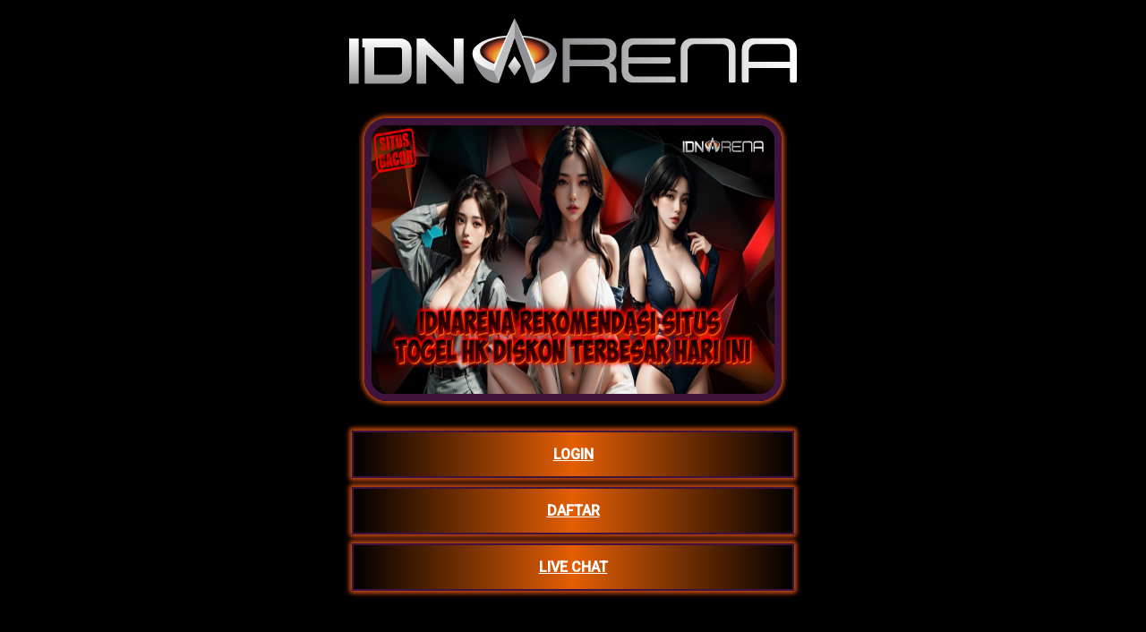

--- FILE ---
content_type: text/html
request_url: https://ronaldleduc.com/
body_size: 3658
content:
<!DOCTYPE html>
<html lang="id-ID">
<head>
  <meta charset="UTF-8" />
  <meta content="Idnarena » Rekomendasi Situs Togel HK Diskon Terbesar Hari Ini" property="og:title" />
  <meta name="viewport" content="width=device-width, initial-scale=1.0, minimum-scale=1.0" />
  <meta name="description" content="Main togel HK makin hemat di Idnarena! Rekomendasi situs resmi, diskon terbesar, layanan cepat, dan peluang jackpot besar  setiap hari hanya di  situs kami hari ini" />
  <meta name="robots" content="max-image-preview:large" />
  <meta name="mobile-web-app-capable" content="yes" />
  <meta name="apple-mobile-web-app-capable" content="yes" />
  <meta content="id" name="language" />
  <meta content="id" name="geo.country" />
  <meta http-equiv="content-language" content="In-Id" />
  <meta content="Indonesia" name="geo.placename" />
  <meta content="website" property="og:type" />
  <meta content="Main togel HK makin hemat di Idnarena! Rekomendasi situs resmi, diskon terbesar, layanan cepat, dan peluang jackpot besar  setiap hari hanya di  situs kami hari ini" property="og:description" />
  <meta property="og:site_name" content="Idnarena" />
  <meta property="og:author" content="Idnarena" />
  <title>Idnarena » Rekomendasi Situs Togel HK Diskon Terbesar Hari Ini</title>
  <link rel="canonical" href="https://ronaldleduc.com/" />
  <link rel="amphtml" href="https://crediv.pro/ronaldleduc.com/" />
  <link rel="shortcut icon" href="asset/favicon.ico" />
  <link rel="preconnect" href="https://fonts.googleapis.com" />
  <link rel="preconnect" href="https://fonts.gstatic.com" crossorigin />
  <link href="https://fonts.googleapis.com/css2?family=Roboto:wght@400;500&display=swap" rel="stylesheet" />
  
  <style amp-boilerplate>
    body {
      -webkit-animation: -amp-start 8s steps(1, end) 0s 1 normal both;
      -moz-animation: -amp-start 8s steps(1, end) 0s 1 normal both;
      -ms-animation: -amp-start 8s steps(1, end) 0s 1 normal both;
      animation: -amp-start 8s steps(1, end) 0s 1 normal both;
    }
    @-webkit-keyframes -amp-start {
      from { visibility: hidden; }
      to { visibility: visible; }
    }
    @-moz-keyframes -amp-start {
      from { visibility: hidden; }
      to { visibility: visible; }
    }
    @-ms-keyframes -amp-start {
      from { visibility: hidden; }
      to { visibility: visible; }
    }
    @-o-keyframes -amp-start {
      from { visibility: hidden; }
      to { visibility: visible; }
    }
    @keyframes -amp-start {
      from { visibility: hidden; }
      to { visibility: visible; }
    }
  </style>
  <noscript>
    <style amp-boilerplate>
      body {
        -webkit-animation: none;
        -moz-animation: none;
        -ms-animation: none;
        animation: none;
      }
    </style>
  </noscript>
  <style amp-custom>
    body {
      font-family: 'Roboto', sans-serif;
      background: #000000; /* Background color changed */
      color: #fff; /* Text color changed */
      margin: 0;
      padding: 0;
      display: flex;
      justify-content: center;
      align-items: center;
      height: 100vh;
      overflow: hidden;
    }
   
   amp-carousel .amp-carousel-button {
    display: none; /* Menghilangkan tanda panah */
}

amp-carousel .amp-carousel-pagination {
    display: none; /* Menghilangkan dot navigasi */
}
   
    .container {
      width: 90%;
      max-width: 500px;
      padding: 20px;
      border-radius: 5px;
      text-align: center;
      background: #000000; /* Container background color changed */
    }
    .title {
      font-size: 24px; /* Ukuran font yang lebih kecil untuk mobile */
      font-weight: 500;
      color: #fff;
      text-shadow: 2px 2px 4px rgba(0, 0, 0, 0.5);
      margin: 10px 0; /* Margin yang lebih kecil untuk mobile */
      padding: 10px;
      border-radius: 8px;
      background: linear-gradient(135deg, #7776B3, #9B86BD); /* Gradient colors updated */
      background-clip: padding-box;
      text-align: center;
      display: inline-block;
      position: relative;
      overflow: hidden;
    }
    .title::before {
      content: '';
      position: absolute;
      top: 0;
      left: 0;
      width: 100%;
      height: 100%;
      background: rgba(255, 255, 255, 0.1);
      animation: titlePulse 1.5s infinite;
      z-index: -1;
    }
    @keyframes titlePulse {
      0% { opacity: 0.2; }
      50% { opacity: 0.6; }
      100% { opacity: 0.2; }
    }
    .btn {
      display: block;
      width: calc(100% - 40px);
      margin: 10px auto;
      padding: 15px;
      background: linear-gradient(to right, #000000, rgb(228, 94, 5), #000000); /* Gradient colors updated */
      color: white; /* Button text color changed */
      border: 2px solid #ff0000; /* Border color updated */
      border-radius: 1px;
      text-transform: uppercase;
      font-weight: bold;
      cursor: pointer;
      transition: transform 0.3s, box-shadow 0.3s;
      animation: borderPulse 1s infinite;
    }
    .btn:hover {
      transform: scale(1.05);
      box-shadow: 0 0 5px #fff; /* Box-shadow color updated */
    }
    @keyframes borderPulse {
      0% {
        border-color: rgb(228, 94, 5);
        box-shadow: 0 0 0 0 rgb(228, 94, 5);
      }
      50% {
        border-color: #3c1340;
        box-shadow: 0 0 5px 3px #c7490f;
      }
      100% {
        border-color: #c7490f;
        box-shadow: 0 0 0 0 #c7490f;
      }
    }
    .btn img {
      border: 3px solid rgb(228, 94, 5);; /* Border color updated */
      border-radius: 8px;
      animation: imgBorderPulse 1.5s infinite;
    }
    @keyframes imgBorderPulse {
      0% {
        border-color: rgb(228, 94, 5);
      }
      50% {
        border-color: rgb(228, 94, 5);
      }
      100% {
        border-color: #5A639C;
      }
    }
    footer {
      font-size: 12px;
      color: #fff; /* Footer text color changed */
      margin-top: 20px;
    }
    p {
      position: relative;
      display: inline-block;
      color: #fff; /* Paragraph text color changed */
      animation: flicker 1.5s infinite;
    }
    @keyframes flicker {
      0% { opacity: 0.7; }
      50% { opacity: 1; }
      100% { opacity: 0.7; }
    }
    @media only screen and (max-width: 500px) {
      .container {
        width: 95%;
        margin: 20px auto;
      }
      a {
      text-decoration: none;
    }
      .title {
        font-size: 20px; /* Ukuran font yang lebih kecil */
        padding: 8px; /* Padding yang lebih kecil */
      }
    }
    @media only screen and (max-width: 480px) {
      .title {
        font-size: 18px; /* Ukuran font lebih kecil untuk tampilan sangat kecil */
        padding: 6px; /* Padding lebih kecil untuk tampilan sangat kecil */
        }
    }
    header amp-anim {
      position: relative;
      border: 8px solid #5A639C; /* Border color updated */
      border-radius: 25px;
      animation: borderPulse 1s infinite;
    }
    
    .slider {
    position: relative;
    width: 100%;
    max-width: 500px;
    height: 240px;
    margin: 0 auto;
    overflow: hidden;
}

.slider amp-img {
    position: absolute;
    width: 100%;
    height: auto;
    animation: slide 15s infinite;
}

.slider amp-img:nth-child(2) {
    animation-delay: 5s;
}

.slider amp-img:nth-child(3) {
    animation-delay: 10s;
}

@keyframes slide {
    0% {
        opacity: 0;
        transform: translateX(100%);
    }
    10% {
        opacity: 1;
        transform: translateX(0);
    }
    30% {
        opacity: 1;
        transform: translateX(0);
    }
    40% {
        opacity: 0;
        transform: translateX(-100%);
    }
    100% {
        opacity: 0;
        transform: translateX(-100%);
    }
}
   
    .audio-container {
      text-align: center;
    }
    .custom-audio {
      width: 100%;
      max-width: 300px;
      margin: 0 auto;
      padding: 10px;
      background: linear-gradient(135deg, #7776B3, #9B86BD); /* Gradient colors updated */
      border-radius: 20px;
      box-shadow: 0 5px 15px rgba(0, 0, 0, 0.2);
    }
    amp-audio {
      width: 100%;
      height: auto;
      border-radius: 10px;
      overflow: hidden;
    }
  </style>
  <script type="application/ld+json">
    {
      "@context": "https://schema.org",
      "@type": "Organization",
      "name": "Idnarena",
      "url": "https://missvinc.com",
      "logo": "asset/asset/logo.webp",
      "contactPoint": {
        "@type": "ContactPoint",
        "telephone": "+62-812-3456-8693",
        "contactType": "Customer Support",
        "areaServed": "ID",
        "availableLanguage": "Indonesian"
      },
      "sameAs": [
      "http://t.me/idnarena/Telegram",
      "https://telegram.me/idnarena/Telegram",
      "https://api.whatsapp.com/send?phone=6281260585987/WhatsApp",
      "https://www.twitter.com/IDNARENABET/Twiter",
      "https://www.instagram.com/idnarena_official/Instagram",
      "https://missvinc.com/Idnarena"
      ]
  }
    </script>
    
  <script async custom-element="amp-carousel" src="https://cdn.ampproject.org/v0/amp-carousel-0.2.js"></script>
  <script async src="https://cdn.ampproject.org/v0.js"></script>
  <script async custom-element="amp-audio" src="https://cdn.ampproject.org/v0/amp-audio-0.1.js"></script>
  <script async custom-element="amp-anim" src="https://cdn.ampproject.org/v0/amp-anim-0.1.js"></script>
</head>

<body>
  <div class="container">
    <header>
        <amp-img src="asset/logo.svg" width="270" height="40" layout="responsive" alt="Idnarena"></amp-img>
        <br>
         <br>
      <a target="_blank" href="https://t.ly/1lbw79rCprMs/">
        <amp-anim src="asset/banneer-idnarena-gacor.png" width="450" height="300" layout="fixed" alt="SITUS ONLINE GACOR"></amp-anim>
      </a>
      <br>
        <br>
        <main>
      <a class="btn" href="https://t.ly/1lbw79rCprMs/" target="_blank"> LOGIN </a>
      <a class="btn" href="https://t.ly/1lbw79rCprMs/" target="_blank"> DAFTAR </a>
      <a class="btn" href="https://t.ly/1lbw79rCprMs/" target="_blank"> LIVE CHAT</a><br>
    </main>
     <br>
    
    </header>
    <h1 style="text-align: center;">Idnarena &raquo; Rekomendasi Situs Togel HK Diskon Terbesar Hari Ini</h1>
<p style="text-align: justify;"><a href="https://ronaldleduc.com/"><strong style="color: #ff0f0f;"> Idnarena</strong></a> telah muncul sebagai jawaban bagi para penggemar togel Hongkong yang mencari platform tepercaya dengan penawaran diskon fantastis dan peluang menang tinggi. Platform ini dirancang dengan teknologi mutakhir dan pelayanan premium, sehingga memberikan pengalaman bermain yang aman, hemat, dan menyenangkan bagi para pemain dari semua level, dari pemula hingga profesional. Dalam artikel ini, kita akan mengulas tuntas keunggulan Idnarena, fitur unggulan yang ditawarkan, sistem keamanan dan transparansi, serta cara situs ini memberikan manfaat maksimal bagi para penggunanya.</p>
<h2 style="text-align: center;" data-start="4420" data-end="4468">Pengalaman Bermain yang Lebih Seru dan Untung</h2>
<p style="text-align: justify;" data-start="4470" data-end="4869">Idnarena tidak hanya menawarkan permainan<a href="https://ronaldleduc.com/"><strong style="color: #ff0f0f;"> Togel HK</strong></a>, tetapi juga memberikan pengalaman bermain yang berbeda dari situs lainnya. Dengan pelayanan premium dan berbagai fitur eksklusif, setiap momen bermain di Idnarena terasa istimewa. Dalam suasana yang penuh semangat dan kompetitif, para pemain dapat menikmati berbagai strategi permainan dan berbagai pilihan pasaran togel yang resmi dan terpercaya.</p>
  
  <div style="text-align: center;"><img src="asset/bannerratas_idnarena.gif" alt="ajaibslots" style="width: 100%;"></div></a>
                          
                                <div id="module_sms-phone-input" class="pdp-block module"></div>
                                <div id="module_add_to_cart" class="pdp-block module" bis_skin_checked="1"></div>
                                <div id="module_redmart_add_to_cart" class="pdp-block module"></div>    

    <footer>
        <p> Idnarena 2025 <strong>&copy; Seocwannnnnnnnnnnnnnnnnnnnnnnnnnn </strong></p>
  <amp-carousel width="1400" height="240" layout="responsive" controls="false" type="slides" autoplay delay="1500">
  </amp-carousel>
  
</footer>
  </div>
<script defer src="https://static.cloudflareinsights.com/beacon.min.js/vcd15cbe7772f49c399c6a5babf22c1241717689176015" integrity="sha512-ZpsOmlRQV6y907TI0dKBHq9Md29nnaEIPlkf84rnaERnq6zvWvPUqr2ft8M1aS28oN72PdrCzSjY4U6VaAw1EQ==" data-cf-beacon='{"version":"2024.11.0","token":"74ae19923e414fff815385b8c8537523","r":1,"server_timing":{"name":{"cfCacheStatus":true,"cfEdge":true,"cfExtPri":true,"cfL4":true,"cfOrigin":true,"cfSpeedBrain":true},"location_startswith":null}}' crossorigin="anonymous"></script>
</body>
</html>

--- FILE ---
content_type: image/svg+xml
request_url: https://ronaldleduc.com/asset/logo.svg
body_size: 7328
content:
<svg version="1.1" viewBox="0 0 1632.5 239.59" xmlns="http://www.w3.org/2000/svg" xmlns:xlink="http://www.w3.org/1999/xlink"><defs><style>.cls-1{fill:none;}.cls-2{fill:url(#b);}.cls-3{fill:url(#a);}.cls-4{clip-path:url(#e);}.cls-5{fill:#2f110f;}.cls-6{fill:#30110f;}.cls-7{fill:#301210;}.cls-8{fill:#311210;}.cls-9{fill:#321311;}.cls-10{fill:#331311;}.cls-11{fill:#331412;}.cls-12{fill:#341412;}.cls-13{fill:#351512;}.cls-14{fill:#361512;}.cls-15{fill:#361613;}.cls-16{fill:#371613;}.cls-17{fill:#381714;}.cls-18{fill:#391815;}.cls-19{fill:#3a1815;}.cls-20{fill:#3b1915;}.cls-21{fill:#3c1915;}.cls-22{fill:#3c1a16;}.cls-23{fill:#3d1a16;}.cls-24{fill:#3e1b16;}.cls-25{fill:#3f1b17;}.cls-26{fill:#401c17;}.cls-27{fill:#411d17;}.cls-28{fill:#421d18;}.cls-29{fill:#431e18;}.cls-30{fill:#441e19;}.cls-31{fill:#451f19;}.cls-32{fill:#461f19;}.cls-33{fill:#472019;}.cls-34{fill:#48201a;}.cls-35{fill:#48211a;}.cls-36{fill:#49211a;}.cls-37{fill:#4a211a;}.cls-38{fill:#4a211b;}.cls-39{fill:#4b221b;}.cls-40{fill:#4c221b;}.cls-41{fill:#4d231b;}.cls-42{fill:#4e231c;}.cls-43{fill:#4f241c;}.cls-44{fill:#50251d;}.cls-45{fill:#51251d;}.cls-46{fill:#52251d;}.cls-47{fill:#52261d;}.cls-48{fill:#53261d;}.cls-49{fill:#54261d;}.cls-50{fill:#55261d;}.cls-51{fill:#55271e;}.cls-52{fill:#56271e;}.cls-53{fill:#57271e;}.cls-54{fill:#57281e;}.cls-55{fill:#58281e;}.cls-56{fill:#59291e;}.cls-57{fill:#5a291f;}.cls-58{fill:#5b291f;}.cls-59{fill:#5b2a1f;}.cls-60{fill:#5c2a1f;}.cls-61{fill:#5d2a1f;}.cls-62{fill:#5e2b20;}.cls-63{fill:#5f2b20;}.cls-64{fill:#602c20;}.cls-65{fill:#612c20;}.cls-66{fill:#622c20;}.cls-67{fill:#622c21;}.cls-68{fill:#632d20;}.cls-69{fill:#642d21;}.cls-70{fill:#652d21;}.cls-71{fill:#662e21;}.cls-72{fill:#672f21;}.cls-73{fill:#682f21;}.cls-74{fill:#692f22;}.cls-75{fill:#693022;}.cls-76{fill:#6a3022;}.cls-77{fill:#6b3022;}.cls-78{fill:#6c3122;}.cls-79{fill:#6d3122;}.cls-80{fill:#6e3122;}.cls-81{fill:#703223;}.cls-82{fill:#713223;}.cls-83{fill:#713323;}.cls-84{fill:#723323;}.cls-85{fill:#733323;}.cls-86{fill:#743424;}.cls-87{fill:#753423;}.cls-88{fill:#753424;}.cls-89{fill:#773524;}.cls-90{fill:#783524;}.cls-91{fill:#793624;}.cls-92{fill:#7a3624;}.cls-93{fill:#7b3624;}.cls-94{fill:#7d3624;}.cls-95{fill:#7d3725;}.cls-96{fill:#7e3725;}.cls-97{fill:#7f3825;}.cls-98{fill:#803825;}.cls-99{fill:#813925;}.cls-100{fill:#823925;}.cls-101{fill:#833a26;}.cls-102{fill:#843a25;}.cls-103{fill:#853a26;}.cls-104{fill:#863b26;}.cls-105{fill:#873b26;}.cls-106{fill:#883b26;}.cls-107{fill:#893b26;}.cls-108{fill:#8a3b26;}.cls-109{fill:#8b3c26;}.cls-110{fill:#8c3c26;}.cls-111{fill:#8d3d26;}.cls-112{fill:#8f3d26;}.cls-113{fill:#8f3d27;}.cls-114{fill:#903e26;}.cls-115{fill:#913e27;}.cls-116{fill:#923e27;}.cls-117{fill:#933f27;}.cls-118{fill:#943f27;}.cls-119{fill:#953f27;}.cls-120{fill:#964027;}.cls-121{fill:#974027;}.cls-122{fill:#984027;}.cls-123{fill:#994027;}.cls-124{fill:#9a4027;}.cls-125{fill:#9b4127;}.cls-126{fill:#9d4127;}.cls-127{fill:#9d4227;}.cls-128{fill:#9e4227;}.cls-129{fill:#a04227;}.cls-130{fill:#a04327;}.cls-131{fill:#a24327;}.cls-132{fill:#a34327;}.cls-133{fill:#a44427;}.cls-134{fill:#a54427;}.cls-135{fill:#a64427;}.cls-136{fill:#a74427;}.cls-137{fill:#a84427;}.cls-138{fill:#a94528;}.cls-139{fill:#aa4527;}.cls-140{fill:#ab4528;}.cls-141{fill:#ac4627;}.cls-142{fill:#ad4627;}.cls-143{fill:#ae4628;}.cls-144{fill:#af4727;}.cls-145{fill:#b04727;}.cls-146{fill:#b14728;}.cls-147{fill:#b24727;}.cls-148{fill:#b34827;}.cls-149{fill:#b44827;}.cls-150{fill:#b54827;}.cls-151{fill:#b64927;}.cls-152{fill:#b74827;}.cls-153{fill:#b84827;}.cls-154{fill:#b94927;}.cls-155{fill:#ba4927;}.cls-156{fill:#bb4927;}.cls-157{fill:#bc4a27;}.cls-158{fill:#bd4a27;}.cls-159{fill:#be4a27;}.cls-160{fill:#bf4b27;}.cls-161{fill:#c04b27;}.cls-162{fill:#c14b27;}.cls-163{fill:#c24b27;}.cls-164{fill:#c34c27;}.cls-165{fill:#c44c27;}.cls-166{fill:#c54c27;}.cls-167{fill:#c64d27;}.cls-168{fill:#c74c27;}.cls-169{fill:#c84c27;}.cls-170{fill:#c94d27;}.cls-171{fill:#ca4d27;}.cls-172{fill:#cb4d27;}.cls-173{fill:#cc4d27;}.cls-174{fill:#cd4e27;}.cls-175{fill:#ce4e27;}.cls-176{fill:#d04e26;}.cls-177{fill:#d04e27;}.cls-178{fill:#d24f27;}.cls-179{fill:#d34f27;}.cls-180{fill:#d44f27;}.cls-181{fill:#d55027;}.cls-182{fill:#d65127;}.cls-183{fill:#d75227;}.cls-184{fill:#d75327;}.cls-185{fill:#d75427;}.cls-186{fill:#d75527;}.cls-187{fill:#d75627;}.cls-188{fill:#d75727;}.cls-189{fill:#d75827;}.cls-190{fill:#d75927;}.cls-191{fill:#d75a27;}.cls-192{fill:#d75b28;}.cls-193{fill:#d75c28;}.cls-194{fill:#d85d28;}.cls-195{fill:#d85e28;}.cls-196{fill:#d85f28;}.cls-197{fill:#d86028;}.cls-198{fill:#d86128;}.cls-199{fill:#d86228;}.cls-200{fill:#d86328;}.cls-201{fill:#d96328;}.cls-202{fill:#d96429;}.cls-203{fill:#da6529;}.cls-204{fill:#da6629;}.cls-205{fill:#da6729;}.cls-206{fill:#da6829;}.cls-207{fill:#db6929;}.cls-208{fill:#db6a29;}.cls-209{fill:#db6b29;}.cls-210{fill:#db6b2a;}.cls-211{fill:#db6c2a;}.cls-212{fill:#db6d2a;}.cls-213{fill:#db6e2a;}.cls-214{fill:#db6e2b;}.cls-215{fill:#db6f2b;}.cls-216{fill:#db702b;}.cls-217{fill:#db712b;}.cls-218{fill:#dc722b;}.cls-219{fill:#dc732b;}.cls-220{fill:#dc742c;}.cls-221{fill:#dc752c;}.cls-222{fill:#dc762c;}.cls-223{fill:#dd772c;}.cls-224{fill:#de782d;}.cls-225{fill:#de792d;}.cls-226{fill:#de7a2d;}.cls-227{fill:#de7b2d;}.cls-228{fill:#df7c2d;}.cls-229{fill:#df7d2d;}.cls-230{fill:#df7d2e;}.cls-231{fill:#df7e2e;}.cls-232{fill:#df7f2e;}.cls-233{fill:#df802f;}.cls-234{fill:#e0802f;}.cls-235{fill:#e0812f;}.cls-236{fill:#e0822f;}.cls-237{fill:#e0832f;}.cls-238{fill:#e0842f;}.cls-239{fill:#e18530;}.cls-240{fill:#e18630;}.cls-241{fill:#e18730;}.cls-242{fill:#e18831;}.cls-243{fill:#e28931;}.cls-244{fill:#e28a31;}.cls-245{fill:#e38b32;}.cls-246{fill:#e38c32;}.cls-247{fill:#e38d32;}.cls-248{fill:#e38e32;}.cls-249{fill:#e38e33;}.cls-250{fill:#e48f33;}.cls-251{fill:#e49033;}.cls-252{fill:#e49133;}.cls-253{fill:#e49134;}.cls-254{fill:#e49234;}.cls-255{fill:#e49334;}.cls-256{fill:#e49435;}.cls-257{fill:#e49535;}.cls-258{fill:#e59635;}.cls-259{fill:#e59735;}.cls-260{fill:#e59835;}.cls-261{fill:#e69935;}.cls-262{fill:#e69a36;}.cls-263{fill:#e79b36;}.cls-264{fill:#e79c37;}.cls-265{fill:#e79d37;}.cls-266{fill:#e89e37;}.cls-267{fill:#e89f37;}.cls-268{fill:#e8a038;}.cls-269{fill:#e8a138;}.cls-270{fill:#e8a238;}.cls-271{fill:#e8a338;}.cls-272{fill:#e9a439;}.cls-273{fill:#e9a539;}.cls-274{fill:#e9a639;}.cls-275{fill:#e9a73a;}.cls-276{fill:#e9a83a;}.cls-277{fill:#eaa93a;}.cls-278{fill:#eaa93b;}.cls-279{fill:#eaaa3b;}.cls-280{fill:#eaab3b;}.cls-281{fill:#eaac3b;}.cls-282{fill:#eaac3c;}.cls-283{fill:#909194;}.cls-284{fill:#bcbdc0;}.cls-285{fill:url(#d);}.cls-286{fill:#fff;}.cls-287{fill:url(#c);}</style><linearGradient id="b" x1="213.64" x2="213.64" y1="461.59" y2="296.05" gradientUnits="userSpaceOnUse"><stop stop-color="#9b9b9e" offset="0"/><stop stop-color="#fff" offset="1"/></linearGradient><linearGradient id="a" x1="783.76" x2="1637.6" y1="376.1" y2="376.1" gradientUnits="userSpaceOnUse"><stop stop-color="#909194" offset="0"/><stop stop-color="#fff" offset="1"/></linearGradient><clipPath id="e"><path class="cls-1" d="m608.11 286c-70.89 0-128.35 26.11-128.35 58.32 0 25.77 36.39 47.63 87.41 55.34l41.88-110 39.89 110c51-7.72 87.51-29.58 87.51-55.34 0-32.2-57.45-58.32-128.34-58.32z"/></clipPath><linearGradient id="d" x1="761.98" x2="454.87" y1="357.58" y2="357.58" xlink:href="#a"/><linearGradient id="c" x1="608.42" x2="608.42" y1="432.18" y2="361.4" xlink:href="#b"/><linearGradient id="g" x1="213.64" x2="213.64" y1="461.59" y2="296.05" gradientUnits="userSpaceOnUse" xlink:href="#b"/><linearGradient id="f" x1="783.76" x2="1637.6" y1="376.1" y2="376.1" gradientUnits="userSpaceOnUse" xlink:href="#a"/></defs><title>logo</title><g transform="translate(-5.09,-222)" data-name="Layer 1"><path class="cls-2" d="m192.41 296.05h-139.41v32.67h8.71v132.87h128.52c23.3 0 42.47-17.64 42.47-39.21v-87.12c0-17.21-14.59-39.21-40.29-39.21zm5.44 123.05c0 2.18-3.17 9.82-12.1 9.82h-89.18v-100.2h91.79c8.28 0 9.49 6.74 9.49 11.1zm-192.76 42.49h34.85v-165.54h-34.85zm382.26-165.54v106.73l-108.91-106.73h-27.22v165.54h34.84v-107.82l108.94 107.82h27.2v-165.54z" style="fill:url(#g)"/><path class="cls-3" d="m931.87 295h-142.67c-3.76 0-5.44 2.48-5.44 5.45v151.34c0 2.81 2.42 5.44 4.35 5.44h15.25c3.86 0 5.45-3.83 5.45-5.44v-54.46h119.79c10 0 25 5.47 25 22.87v32.68a4.39 4.39 0 0 0 4.35 4.35h17.43c2.67 0 4.36-1.11 4.36-6.53v-30.5c0-28.77-25-34.85-25-34.85s25-5 25-35.93v-15.25c0.05-28.53-18.9-39.17-47.87-39.17zm22.87 56.63c0 8.28-2.78 21.79-25.3 21.79h-119.55v-55.59h119.25c16 0 25.6 7.89 25.6 21.78zm641.44-56.63h-114.35c-29.4 0-44.65 19.2-44.65 40.3v115.4c0 3.65 1.65 6.53 5.45 6.53h14.16c4 0 5.44-1.19 5.44-6.53v-46.83h150.29v47.92c0 4.57 3.27 5.44 6.53 5.44h13.07c3.07 0 5.45-2.18 5.45-6.53v-111.09c0-31.61-21.13-44.61-41.39-44.61zm16.34 86h-150.29v-38.12c0-14.29 12.25-26.14 25-26.14h100.19c15.9 0 25 11.33 25 27.23zm-239.59-86h-114.35c-29.4 0-44.65 19.2-44.65 40.3v115.4c0 3.65 1.65 6.53 5.44 6.53h14.16c4 0 5.45-1.19 5.45-6.53v-107.82c0-14.29 12.25-26.14 25-26.14h100.19c15.9 0 25 11.33 25 27.23v107.82c0 4.57 3.26 5.44 6.53 5.44h13.07c3.06 0 5.44-2.18 5.44-6.53v-111.09c0.1-31.61-21.02-44.61-41.28-44.61zm-184 0h-145.93c-31.58 0-44.65 21.13-44.65 41.39v76.23c0 29.4 19.19 44.65 40.29 44.65h150.29c3.65 0 6.54-1.65 6.54-5.44v-10.93c0-4-1.19-5.45-6.54-5.45h-139.4c-14.29 0-26.13-12.25-26.13-25.05v-22.87h145.93c7.08 0 7.62-4.44 7.62-7.62v-8.71c0-4.54-1.9-6.54-6.53-6.54h-147v-21.78c0-15.9 11.32-25.05 27.22-25.05h139.36c4.57 0 5.45-3.26 5.45-6.53v-10.89c-0.03-3.07-2.21-5.41-6.57-5.41z" style="fill:url(#f)"/><g class="cls-4" clip-path="url(#e)"><rect class="cls-5" x="479.76" y="286.01" width="256.7" height="113.67"/><ellipse class="cls-5" transform="rotate(-89.69 608.04 344.43)" cx="608.08" cy="344.42" rx="51.73" ry="116.19"/><ellipse class="cls-6" transform="rotate(-89.69 608.04 344.47)" cx="608.08" cy="344.47" rx="51.68" ry="116.08"/><ellipse class="cls-7" transform="rotate(-89.69 608.04 344.52)" cx="608.08" cy="344.51" rx="51.64" ry="115.98"/><ellipse class="cls-8" transform="rotate(-89.69 608.03 344.57)" cx="608.08" cy="344.56" rx="51.59" ry="115.87"/><ellipse class="cls-9" transform="rotate(-89.69 608.03 344.62)" cx="608.08" cy="344.61" rx="51.54" ry="115.77"/><ellipse class="cls-10" transform="rotate(-89.69 608.03 344.67)" cx="608.08" cy="344.66" rx="51.49" ry="115.66"/><ellipse class="cls-11" transform="rotate(-89.69 608.03 344.71)" cx="608.08" cy="344.7" rx="51.45" ry="115.55"/><ellipse class="cls-12" transform="rotate(-89.69 608.03 344.76)" cx="608.07" cy="344.75" rx="51.4" ry="115.45"/><ellipse class="cls-13" transform="rotate(-89.69 608.03 344.81)" cx="608.07" cy="344.8" rx="51.35" ry="115.34"/><ellipse class="cls-14" transform="rotate(-89.69 608.03 344.86)" cx="608.07" cy="344.85" rx="51.3" ry="115.23"/><ellipse class="cls-15" transform="rotate(-89.69 608.03 344.91)" cx="608.07" cy="344.89" rx="51.26" ry="115.13"/><ellipse class="cls-16" transform="rotate(-89.69 608.03 344.96)" cx="608.07" cy="344.94" rx="51.21" ry="115.02"/><ellipse class="cls-17" transform="rotate(-89.69 608.03 345)" cx="608.07" cy="344.99" rx="51.16" ry="114.91"/><ellipse class="cls-17" transform="rotate(-89.69 608.03 345.05)" cx="608.07" cy="345.04" rx="51.11" ry="114.81"/><ellipse class="cls-18" transform="rotate(-89.69 608.03 345.1)" cx="608.07" cy="345.08" rx="51.07" ry="114.7"/><ellipse class="cls-19" transform="rotate(-89.69 608.03 345.14)" cx="608.07" cy="345.13" rx="51.02" ry="114.6"/><ellipse class="cls-20" transform="rotate(-89.69 608.03 345.19)" cx="608.07" cy="345.18" rx="50.97" ry="114.49"/><ellipse class="cls-21" transform="rotate(-89.69 608.03 345.24)" cx="608.07" cy="345.23" rx="50.92" ry="114.38"/><ellipse class="cls-22" transform="rotate(-89.69 608.03 345.28)" cx="608.07" cy="345.27" rx="50.88" ry="114.28"/><ellipse class="cls-23" transform="rotate(-89.69 608.03 345.33)" cx="608.07" cy="345.32" rx="50.83" ry="114.17"/><ellipse class="cls-23" transform="rotate(-89.69 608.03 345.38)" cx="608.06" cy="345.37" rx="50.78" ry="114.06"/><ellipse class="cls-24" transform="rotate(-89.69 608.02 345.43)" cx="608.06" cy="345.42" rx="50.74" ry="113.96"/><ellipse class="cls-25" transform="rotate(-89.69 608.02 345.48)" cx="608.06" cy="345.46" rx="50.69" ry="113.85"/><ellipse class="cls-26" transform="rotate(-89.69 608.02 345.53)" cx="608.06" cy="345.51" rx="50.64" ry="113.75"/><ellipse class="cls-26" transform="rotate(-89.69 608.02 345.57)" cx="608.06" cy="345.56" rx="50.59" ry="113.64"/><ellipse class="cls-27" transform="rotate(-89.69 608.02 345.62)" cx="608.06" cy="345.61" rx="50.55" ry="113.53"/><ellipse class="cls-28" transform="rotate(-89.69 608.02 345.67)" cx="608.06" cy="345.65" rx="50.5" ry="113.43"/><ellipse class="cls-28" transform="rotate(-89.69 608.02 345.71)" cx="608.06" cy="345.7" rx="50.45" ry="113.32"/><ellipse class="cls-29" transform="matrix(.01 -1 1 .01 258.97 951.9)" cx="608.06" cy="345.75" rx="50.4" ry="113.21"/><ellipse class="cls-30" transform="rotate(-89.69 608.02 345.81)" cx="608.06" cy="345.8" rx="50.36" ry="113.11"/><ellipse class="cls-31" transform="rotate(-89.69 608.02 345.85)" cx="608.06" cy="345.85" rx="50.31" ry="113"/><ellipse class="cls-31" transform="rotate(-89.69 608.02 345.9)" cx="608.06" cy="345.89" rx="50.26" ry="112.89"/><ellipse class="cls-32" transform="matrix(.01 -1 1 .01 258.78 952.09)" cx="608.06" cy="345.94" rx="50.21" ry="112.79"/><ellipse class="cls-33" transform="rotate(-89.69 608.01 346)" cx="608.05" cy="345.99" rx="50.17" ry="112.68"/><ellipse class="cls-34" transform="rotate(-89.69 608.01 346.05)" cx="608.05" cy="346.04" rx="50.12" ry="112.58"/><ellipse class="cls-35" transform="rotate(-89.69 608.01 346.09)" cx="608.05" cy="346.08" rx="50.07" ry="112.47"/><ellipse class="cls-36" transform="rotate(-89.69 608.01 346.14)" cx="608.05" cy="346.13" rx="50.03" ry="112.36"/><ellipse class="cls-37" transform="rotate(-89.69 608.01 346.19)" cx="608.05" cy="346.18" rx="49.98" ry="112.26"/><ellipse class="cls-38" transform="rotate(-89.69 608.01 346.23)" cx="608.05" cy="346.23" rx="49.93" ry="112.15"/><ellipse class="cls-39" transform="matrix(.01 -1 1 .01 258.44 952.41)" cx="608.05" cy="346.27" rx="49.88" ry="112.04"/><ellipse class="cls-40" transform="matrix(.01 -1 1 .01 258.39 952.46)" cx="608.05" cy="346.32" rx="49.84" ry="111.94"/><ellipse class="cls-41" transform="rotate(-89.69 608 346.38)" cx="608.05" cy="346.37" rx="49.79" ry="111.83"/><ellipse class="cls-42" transform="rotate(-89.69 608.01 346.42)" cx="608.05" cy="346.42" rx="49.74" ry="111.72"/><ellipse class="cls-42" transform="rotate(-89.69 608.01 346.47)" cx="608.05" cy="346.46" rx="49.69" ry="111.62"/><ellipse class="cls-43" transform="rotate(-89.69 608 346.52)" cx="608.05" cy="346.51" rx="49.65" ry="111.51"/><ellipse class="cls-43" transform="rotate(-89.69 608 346.57)" cx="608.05" cy="346.56" rx="49.6" ry="111.41"/><ellipse class="cls-44" transform="rotate(-89.69 608 346.62)" cx="608.04" cy="346.61" rx="49.55" ry="111.3"/><ellipse class="cls-45" transform="rotate(-89.69 608 346.67)" cx="608.04" cy="346.65" rx="49.5" ry="111.19"/><ellipse class="cls-46" transform="rotate(-89.69 608 346.71)" cx="608.04" cy="346.7" rx="49.46" ry="111.09"/><ellipse class="cls-47" transform="rotate(-89.69 608 346.76)" cx="608.04" cy="346.75" rx="49.41" ry="110.98"/><ellipse class="cls-48" transform="rotate(-89.69 608 346.81)" cx="608.04" cy="346.8" rx="49.36" ry="110.87"/><ellipse class="cls-49" transform="rotate(-89.69 608 346.86)" cx="608.04" cy="346.84" rx="49.32" ry="110.77"/><ellipse class="cls-50" transform="rotate(-89.69 608 346.91)" cx="608.04" cy="346.89" rx="49.27" ry="110.66"/><ellipse class="cls-51" transform="matrix(.01 -1 1 .01 257.76 953.06)" cx="608.04" cy="346.94" rx="49.22" ry="110.56"/><ellipse class="cls-52" transform="rotate(-89.69 608 347)" cx="608.04" cy="346.99" rx="49.17" ry="110.45"/><ellipse class="cls-53" transform="rotate(-89.69 608 347.05)" cx="608.04" cy="347.03" rx="49.13" ry="110.34"/><ellipse class="cls-54" transform="rotate(-89.69 608 347.09)" cx="608.04" cy="347.08" rx="49.08" ry="110.24"/><ellipse class="cls-55" transform="rotate(-89.69 608 347.14)" cx="608.04" cy="347.13" rx="49.03" ry="110.13"/><ellipse class="cls-56" transform="matrix(.01 -1 1 .01 257.52 953.3)" cx="608.04" cy="347.18" rx="48.98" ry="110.02"/><ellipse class="cls-57" transform="rotate(-89.69 607.99 347.24)" cx="608.03" cy="347.22" rx="48.94" ry="109.92"/><ellipse class="cls-58" transform="rotate(-89.69 608 347.28)" cx="608.03" cy="347.27" rx="48.89" ry="109.81"/><ellipse class="cls-59" transform="rotate(-89.69 608 347.33)" cx="608.03" cy="347.32" rx="48.84" ry="109.7"/><ellipse class="cls-60" transform="rotate(-89.69 607.99 347.38)" cx="608.03" cy="347.37" rx="48.79" ry="109.6"/><ellipse class="cls-61" transform="rotate(-89.69 607.99 347.43)" cx="608.03" cy="347.42" rx="48.75" ry="109.49"/><ellipse class="cls-62" transform="rotate(-89.69 607.99 347.48)" cx="608.03" cy="347.46" rx="48.7" ry="109.39"/><ellipse class="cls-62" transform="rotate(-89.69 607.99 347.52)" cx="608.03" cy="347.51" rx="48.65" ry="109.28"/><ellipse class="cls-63" transform="rotate(-89.69 607.99 347.57)" cx="608.03" cy="347.56" rx="48.61" ry="109.17"/><ellipse class="cls-64" transform="rotate(-89.69 607.99 347.61)" cx="608.03" cy="347.61" rx="48.56" ry="109.07"/><ellipse class="cls-65" transform="rotate(-89.69 607.99 347.66)" cx="608.03" cy="347.65" rx="48.51" ry="108.96"/><ellipse class="cls-66" transform="rotate(-89.69 607.99 347.71)" cx="608.03" cy="347.7" rx="48.46" ry="108.85"/><ellipse class="cls-67" transform="rotate(-89.69 607.98 347.76)" cx="608.03" cy="347.75" rx="48.42" ry="108.75"/><ellipse class="cls-68" transform="rotate(-89.69 607.98 347.81)" cx="608.03" cy="347.8" rx="48.37" ry="108.64"/><ellipse class="cls-69" transform="rotate(-89.69 607.98 347.86)" cx="608.02" cy="347.84" rx="48.32" ry="108.53"/><ellipse class="cls-70" transform="rotate(-89.69 607.98 347.9)" cx="608.02" cy="347.89" rx="48.27" ry="108.43"/><ellipse class="cls-71" transform="rotate(-89.69 607.98 347.95)" cx="608.02" cy="347.94" rx="48.23" ry="108.32"/><ellipse class="cls-71" transform="rotate(-89.69 607.98 348)" cx="608.02" cy="347.99" rx="48.18" ry="108.22"/><ellipse class="cls-72" transform="rotate(-89.69 607.98 348.04)" cx="608.02" cy="348.03" rx="48.13" ry="108.11"/><ellipse class="cls-73" transform="rotate(-89.69 607.98 348.09)" cx="608.02" cy="348.08" rx="48.08" ry="108"/><ellipse class="cls-74" transform="rotate(-89.69 607.98 348.14)" cx="608.02" cy="348.13" rx="48.04" ry="107.9"/><ellipse class="cls-75" transform="rotate(-89.69 607.98 348.18)" cx="608.02" cy="348.18" rx="47.99" ry="107.79"/><ellipse class="cls-76" transform="rotate(-89.69 607.98 348.23)" cx="608.02" cy="348.22" rx="47.94" ry="107.68"/><ellipse class="cls-77" transform="rotate(-89.69 607.98 348.28)" cx="608.02" cy="348.27" rx="47.89" ry="107.58"/><ellipse class="cls-78" transform="matrix(.01 -1 1 .01 256.36 954.41)" cx="608.02" cy="348.32" rx="47.85" ry="107.47"/><ellipse class="cls-79" transform="rotate(-89.69 607.97 348.38)" cx="608.02" cy="348.37" rx="47.8" ry="107.36"/><ellipse class="cls-79" transform="rotate(-89.69 607.97 348.43)" cx="608.02" cy="348.41" rx="47.75" ry="107.26"/><ellipse class="cls-80" transform="rotate(-89.69 607.97 348.47)" cx="608.01" cy="348.46" rx="47.71" ry="107.15"/><ellipse class="cls-81" transform="rotate(-89.69 607.97 348.52)" cx="608.01" cy="348.51" rx="47.66" ry="107.05"/><ellipse class="cls-82" transform="rotate(-89.69 607.97 348.57)" cx="608.01" cy="348.56" rx="47.61" ry="106.94"/><ellipse class="cls-83" transform="rotate(-89.69 607.97 348.62)" cx="608.01" cy="348.6" rx="47.56" ry="106.83"/><ellipse class="cls-84" transform="rotate(-89.69 607.97 348.67)" cx="608.01" cy="348.65" rx="47.52" ry="106.73"/><ellipse class="cls-85" transform="rotate(-89.69 607.97 348.72)" cx="608.01" cy="348.7" rx="47.47" ry="106.62"/><ellipse class="cls-86" transform="rotate(-89.69 607.97 348.76)" cx="608.01" cy="348.75" rx="47.42" ry="106.51"/><ellipse class="cls-87" transform="rotate(-89.69 607.97 348.81)" cx="608.01" cy="348.8" rx="47.37" ry="106.41"/><ellipse class="cls-88" transform="rotate(-89.69 607.97 348.86)" cx="608.01" cy="348.84" rx="47.33" ry="106.3"/><ellipse class="cls-89" transform="rotate(-89.69 607.97 348.9)" cx="608.01" cy="348.89" rx="47.28" ry="106.2"/><ellipse class="cls-89" transform="rotate(-89.69 607.97 348.95)" cx="608.01" cy="348.94" rx="47.23" ry="106.09"/><ellipse class="cls-90" transform="rotate(-89.69 607.96 349)" cx="608.01" cy="348.99" rx="47.18" ry="105.98"/><ellipse class="cls-91" transform="rotate(-89.69 607.97 349.04)" cx="608.01" cy="349.03" rx="47.14" ry="105.88"/><ellipse class="cls-92" transform="rotate(-89.69 607.97 349.09)" cx="608" cy="349.08" rx="47.09" ry="105.77"/><ellipse class="cls-93" transform="rotate(-89.69 607.96 349.14)" cx="608" cy="349.13" rx="47.04" ry="105.66"/><ellipse class="cls-93" transform="rotate(-89.69 607.96 349.19)" cx="608" cy="349.18" rx="47" ry="105.56"/><ellipse class="cls-94" transform="rotate(-89.69 607.96 349.24)" cx="608" cy="349.22" rx="46.95" ry="105.45"/><ellipse class="cls-95" transform="rotate(-89.69 607.96 349.28)" cx="608" cy="349.27" rx="46.9" ry="105.34"/><ellipse class="cls-96" transform="rotate(-89.69 607.96 349.33)" cx="608" cy="349.32" rx="46.85" ry="105.24"/><ellipse class="cls-97" transform="rotate(-89.69 607.96 349.38)" cx="608" cy="349.37" rx="46.81" ry="105.13"/><ellipse class="cls-98" transform="rotate(-89.69 607.96 349.42)" cx="608" cy="349.41" rx="46.76" ry="105.03"/><ellipse class="cls-98" transform="rotate(-89.69 607.96 349.47)" cx="608" cy="349.46" rx="46.71" ry="104.92"/><ellipse class="cls-99" transform="rotate(-89.69 607.96 349.52)" cx="608" cy="349.51" rx="46.66" ry="104.81"/><ellipse class="cls-100" transform="rotate(-89.69 607.95 349.57)" cx="608" cy="349.56" rx="46.62" ry="104.71"/><ellipse class="cls-100" transform="rotate(-89.69 607.96 349.61)" cx="608" cy="349.6" rx="46.57" ry="104.6"/><ellipse class="cls-101" transform="matrix(.01 -1 1 .01 255.01 955.72)" cx="608" cy="349.65" rx="46.52" ry="104.49"/><ellipse class="cls-102" transform="matrix(.01 -1 1 .01 254.96 955.76)" cx="607.99" cy="349.7" rx="46.47" ry="104.39"/><ellipse class="cls-103" transform="rotate(-89.69 607.95 349.76)" cx="607.99" cy="349.75" rx="46.43" ry="104.28"/><ellipse class="cls-104" transform="rotate(-89.69 607.95 349.81)" cx="607.99" cy="349.79" rx="46.38" ry="104.17"/><ellipse class="cls-105" transform="rotate(-89.69 607.95 349.85)" cx="607.99" cy="349.84" rx="46.33" ry="104.07"/><ellipse class="cls-106" transform="rotate(-89.69 607.95 349.9)" cx="607.99" cy="349.89" rx="46.29" ry="103.96"/><ellipse class="cls-107" transform="rotate(-89.69 607.95 349.95)" cx="607.99" cy="349.94" rx="46.24" ry="103.86"/><ellipse class="cls-108" transform="matrix(.01 -1 1 .01 254.67 956.04)" cx="607.99" cy="349.98" rx="46.19" ry="103.75"/><ellipse class="cls-109" transform="rotate(-89.69 607.95 350.04)" cx="607.99" cy="350.03" rx="46.14" ry="103.64"/><ellipse class="cls-110" transform="matrix(.01 -1 1 .01 254.57 956.14)" cx="607.99" cy="350.08" rx="46.1" ry="103.54"/><ellipse class="cls-110" transform="rotate(-89.69 607.94 350.14)" cx="607.99" cy="350.13" rx="46.05" ry="103.43"/><ellipse class="cls-111" transform="rotate(-89.69 607.95 350.18)" cx="607.99" cy="350.18" rx="46" ry="103.32"/><ellipse class="cls-112" transform="rotate(-89.69 607.95 350.23)" cx="607.99" cy="350.22" rx="45.95" ry="103.22"/><ellipse class="cls-113" transform="rotate(-89.69 607.94 350.28)" cx="607.99" cy="350.27" rx="45.91" ry="103.11"/><ellipse class="cls-114" transform="rotate(-89.69 607.94 350.33)" cx="607.99" cy="350.32" rx="45.86" ry="103.01"/><ellipse class="cls-115" transform="rotate(-89.69 607.94 350.38)" cx="607.98" cy="350.37" rx="45.81" ry="102.9"/><ellipse class="cls-116" transform="rotate(-89.69 607.94 350.43)" cx="607.98" cy="350.41" rx="45.76" ry="102.79"/><ellipse class="cls-117" transform="rotate(-89.69 607.94 350.47)" cx="607.98" cy="350.46" rx="45.72" ry="102.69"/><ellipse class="cls-118" transform="rotate(-89.69 607.94 350.52)" cx="607.98" cy="350.51" rx="45.67" ry="102.58"/><ellipse class="cls-119" transform="rotate(-89.69 607.94 350.57)" cx="607.98" cy="350.56" rx="45.62" ry="102.47"/><ellipse class="cls-120" transform="rotate(-89.69 607.94 350.62)" cx="607.98" cy="350.6" rx="45.58" ry="102.37"/><ellipse class="cls-121" transform="rotate(-89.69 607.94 350.66)" cx="607.98" cy="350.65" rx="45.53" ry="102.26"/><ellipse class="cls-122" transform="rotate(-89.69 607.94 350.71)" cx="607.98" cy="350.7" rx="45.48" ry="102.15"/><ellipse class="cls-123" transform="rotate(-89.69 607.94 350.76)" cx="607.98" cy="350.75" rx="45.43" ry="102.05"/><ellipse class="cls-124" transform="rotate(-89.69 607.94 350.8)" cx="607.98" cy="350.79" rx="45.39" ry="101.94"/><ellipse class="cls-125" transform="rotate(-89.69 607.94 350.85)" cx="607.98" cy="350.84" rx="45.34" ry="101.84"/><ellipse class="cls-125" transform="rotate(-89.69 607.94 350.9)" cx="607.98" cy="350.89" rx="45.29" ry="101.73"/><ellipse class="cls-126" transform="rotate(-89.69 607.93 350.95)" cx="607.98" cy="350.94" rx="45.24" ry="101.62"/><ellipse class="cls-127" transform="rotate(-89.69 607.93 351)" cx="607.97" cy="350.98" rx="45.2" ry="101.52"/><ellipse class="cls-128" transform="rotate(-89.69 607.94 351.04)" cx="607.97" cy="351.03" rx="45.15" ry="101.41"/><ellipse class="cls-129" transform="rotate(-89.69 607.93 351.09)" cx="607.97" cy="351.08" rx="45.1" ry="101.3"/><ellipse class="cls-130" transform="rotate(-89.69 607.93 351.14)" cx="607.97" cy="351.13" rx="45.05" ry="101.2"/><ellipse class="cls-131" transform="rotate(-89.69 607.93 351.19)" cx="607.97" cy="351.17" rx="45.01" ry="101.09"/><ellipse class="cls-131" transform="rotate(-89.69 607.93 351.23)" cx="607.97" cy="351.22" rx="44.96" ry="100.98"/><ellipse class="cls-132" transform="rotate(-89.69 607.93 351.28)" cx="607.97" cy="351.27" rx="44.91" ry="100.88"/><ellipse class="cls-133" transform="rotate(-89.69 607.93 351.33)" cx="607.97" cy="351.32" rx="44.87" ry="100.77"/><ellipse class="cls-134" transform="rotate(-89.69 607.93 351.37)" cx="607.97" cy="351.36" rx="44.82" ry="100.67"/><ellipse class="cls-135" transform="rotate(-89.69 607.93 351.42)" cx="607.97" cy="351.41" rx="44.77" ry="100.56"/><ellipse class="cls-136" transform="matrix(.01 -1 1 .01 253.17 957.49)" cx="607.97" cy="351.46" rx="44.72" ry="100.45"/><ellipse class="cls-137" transform="rotate(-89.69 607.92 351.52)" cx="607.97" cy="351.51" rx="44.68" ry="100.35"/><ellipse class="cls-138" transform="rotate(-89.69 607.92 351.57)" cx="607.97" cy="351.56" rx="44.63" ry="100.24"/><ellipse class="cls-139" transform="rotate(-89.69 607.93 351.61)" cx="607.96" cy="351.6" rx="44.58" ry="100.13"/><ellipse class="cls-140" transform="rotate(-89.69 607.92 351.66)" cx="607.96" cy="351.65" rx="44.53" ry="100.03"/><ellipse class="cls-141" transform="rotate(-89.69 607.92 351.71)" cx="607.96" cy="351.7" rx="44.49" ry="99.92"/><ellipse class="cls-142" transform="rotate(-89.69 607.92 351.76)" cx="607.96" cy="351.75" rx="44.44" ry="99.82"/><ellipse class="cls-143" transform="rotate(-89.69 607.92 351.8)" cx="607.96" cy="351.79" rx="44.39" ry="99.71"/><ellipse class="cls-144" transform="matrix(.01 -1 1 .01 252.78 957.86)" cx="607.96" cy="351.84" rx="44.34" ry="99.6"/><ellipse class="cls-145" transform="matrix(.01 -1 1 .01 252.74 957.9)" cx="607.96" cy="351.89" rx="44.3" ry="99.5"/><ellipse class="cls-146" transform="rotate(-89.69 607.92 351.94)" cx="607.96" cy="351.94" rx="44.25" ry="99.39"/><ellipse class="cls-147" transform="matrix(.01 -1 1 .01 252.64 958)" cx="607.96" cy="351.98" rx="44.2" ry="99.28"/><ellipse class="cls-148" transform="rotate(-89.69 607.91 352.04)" cx="607.96" cy="352.03" rx="44.15" ry="99.18"/><ellipse class="cls-149" transform="rotate(-89.69 607.91 352.09)" cx="607.96" cy="352.08" rx="44.11" ry="99.07"/><ellipse class="cls-150" transform="matrix(.01 -1 1 .01 252.49 958.14)" cx="607.96" cy="352.13" rx="44.06" ry="98.96"/><ellipse class="cls-151" transform="rotate(-89.69 607.91 352.18)" cx="607.96" cy="352.17" rx="44.01" ry="98.86"/><ellipse class="cls-152" transform="rotate(-89.69 607.91 352.23)" cx="607.95" cy="352.22" rx="43.97" ry="98.75"/><ellipse class="cls-153" transform="rotate(-89.69 607.91 352.28)" cx="607.95" cy="352.27" rx="43.92" ry="98.65"/><ellipse class="cls-154" transform="rotate(-89.69 607.91 352.33)" cx="607.95" cy="352.32" rx="43.87" ry="98.54"/><ellipse class="cls-155" transform="rotate(-89.69 607.91 352.38)" cx="607.95" cy="352.36" rx="43.82" ry="98.43"/><ellipse class="cls-156" transform="rotate(-89.69 607.91 352.43)" cx="607.95" cy="352.41" rx="43.78" ry="98.33"/><ellipse class="cls-157" transform="rotate(-89.69 607.91 352.47)" cx="607.95" cy="352.46" rx="43.73" ry="98.22"/><ellipse class="cls-158" transform="rotate(-89.69 607.91 352.52)" cx="607.95" cy="352.51" rx="43.68" ry="98.11"/><ellipse class="cls-159" transform="rotate(-89.69 607.91 352.57)" cx="607.95" cy="352.55" rx="43.63" ry="98.01"/><ellipse class="cls-160" transform="rotate(-89.69 607.91 352.61)" cx="607.95" cy="352.6" rx="43.59" ry="97.9"/><ellipse class="cls-161" transform="rotate(-89.69 607.91 352.66)" cx="607.95" cy="352.65" rx="43.54" ry="97.79"/><ellipse class="cls-162" transform="rotate(-89.69 607.91 352.71)" cx="607.95" cy="352.7" rx="43.49" ry="97.69"/><ellipse class="cls-163" transform="rotate(-89.69 607.91 352.75)" cx="607.95" cy="352.74" rx="43.44" ry="97.58"/><ellipse class="cls-164" transform="rotate(-89.69 607.91 352.8)" cx="607.95" cy="352.79" rx="43.4" ry="97.48"/><ellipse class="cls-165" transform="rotate(-89.69 607.91 352.85)" cx="607.94" cy="352.84" rx="43.35" ry="97.37"/><ellipse class="cls-166" transform="rotate(-89.69 607.9 352.9)" cx="607.94" cy="352.89" rx="43.3" ry="97.26"/><ellipse class="cls-167" transform="rotate(-89.69 607.9 352.95)" cx="607.94" cy="352.94" rx="43.26" ry="97.16"/><ellipse class="cls-168" transform="rotate(-89.69 607.9 353)" cx="607.94" cy="352.98" rx="43.21" ry="97.05"/><ellipse class="cls-169" transform="rotate(-89.69 607.9 353.04)" cx="607.94" cy="353.03" rx="43.16" ry="96.94"/><ellipse class="cls-170" transform="rotate(-89.69 607.9 353.09)" cx="607.94" cy="353.08" rx="43.11" ry="96.84"/><ellipse class="cls-171" transform="rotate(-89.69 607.9 353.14)" cx="607.94" cy="353.13" rx="43.07" ry="96.73"/><ellipse class="cls-172" transform="matrix(.01 -1 1 .01 251.43 959.16)" cx="607.94" cy="353.17" rx="43.02" ry="96.62"/><ellipse class="cls-173" transform="rotate(-89.69 607.9 353.23)" cx="607.94" cy="353.22" rx="42.97" ry="96.52"/><ellipse class="cls-174" transform="rotate(-89.69 607.9 353.28)" cx="607.94" cy="353.27" rx="42.92" ry="96.41"/><ellipse class="cls-175" transform="rotate(-89.69 607.9 353.32)" cx="607.94" cy="353.32" rx="42.88" ry="96.31"/><ellipse class="cls-176" transform="rotate(-89.69 607.9 353.37)" cx="607.94" cy="353.36" rx="42.83" ry="96.2"/><ellipse class="cls-177" transform="rotate(-89.69 607.89 353.42)" cx="607.94" cy="353.41" rx="42.78" ry="96.09"/><ellipse class="cls-178" transform="rotate(-89.69 607.89 353.47)" cx="607.93" cy="353.46" rx="42.73" ry="95.99"/><ellipse class="cls-179" transform="rotate(-89.69 607.89 353.52)" cx="607.93" cy="353.51" rx="42.69" ry="95.88"/><ellipse class="cls-180" transform="rotate(-89.69 607.89 353.56)" cx="607.93" cy="353.55" rx="42.64" ry="95.77"/><ellipse class="cls-181" transform="rotate(-89.69 607.89 353.61)" cx="607.93" cy="353.6" rx="42.59" ry="95.67"/><ellipse class="cls-181" transform="rotate(-89.69 607.89 353.61)" cx="607.93" cy="353.6" rx="42.55" ry="95.56"/><ellipse class="cls-182" transform="rotate(-89.69 607.89 353.7)" cx="607.93" cy="353.69" rx="42.46" ry="95.36"/><ellipse class="cls-183" transform="rotate(-89.69 607.89 353.78)" cx="607.93" cy="353.78" rx="42.37" ry="95.17"/><ellipse class="cls-184" transform="rotate(-89.69 607.89 353.87)" cx="607.93" cy="353.87" rx="42.28" ry="94.97"/><ellipse class="cls-184" transform="rotate(-89.69 607.89 353.97)" cx="607.93" cy="353.96" rx="42.19" ry="94.77"/><ellipse class="cls-185" transform="rotate(-89.69 607.88 354.05)" cx="607.93" cy="354.04" rx="42.11" ry="94.57"/><ellipse class="cls-186" transform="rotate(-89.69 607.88 354.14)" cx="607.92" cy="354.13" rx="42.02" ry="94.38"/><ellipse class="cls-187" transform="rotate(-89.69 607.88 354.23)" cx="607.92" cy="354.22" rx="41.93" ry="94.18"/><ellipse class="cls-188" transform="rotate(-89.69 607.88 354.32)" cx="607.92" cy="354.31" rx="41.84" ry="93.98"/><ellipse class="cls-189" transform="rotate(-89.69 607.88 354.41)" cx="607.92" cy="354.4" rx="41.75" ry="93.78"/><ellipse class="cls-189" transform="rotate(-89.69 607.88 354.5)" cx="607.92" cy="354.49" rx="41.67" ry="93.59"/><ellipse class="cls-190" transform="rotate(-89.69 607.88 354.58)" cx="607.92" cy="354.58" rx="41.58" ry="93.39"/><ellipse class="cls-191" transform="rotate(-89.69 607.88 354.67)" cx="607.92" cy="354.66" rx="41.49" ry="93.19"/><ellipse class="cls-192" transform="rotate(-89.69 607.88 354.76)" cx="607.91" cy="354.75" rx="41.4" ry="93"/><ellipse class="cls-193" transform="rotate(-89.69 607.87 354.85)" cx="607.91" cy="354.84" rx="41.31" ry="92.8"/><ellipse class="cls-193" transform="rotate(-89.69 607.87 354.94)" cx="607.91" cy="354.93" rx="41.23" ry="92.6"/><ellipse class="cls-194" transform="rotate(-89.69 607.87 355.03)" cx="607.91" cy="355.02" rx="41.14" ry="92.4"/><ellipse class="cls-195" transform="rotate(-89.69 607.87 355.11)" cx="607.91" cy="355.11" rx="41.05" ry="92.21"/><ellipse class="cls-196" transform="rotate(-89.69 607.87 355.2)" cx="607.91" cy="355.2" rx="40.96" ry="92.01"/><ellipse class="cls-197" transform="rotate(-89.69 607.87 355.29)" cx="607.91" cy="355.28" rx="40.88" ry="91.81"/><ellipse class="cls-197" transform="rotate(-89.69 607.86 355.38)" cx="607.9" cy="355.37" rx="40.79" ry="91.61"/><ellipse class="cls-198" transform="rotate(-89.69 607.86 355.47)" cx="607.9" cy="355.46" rx="40.7" ry="91.42"/><ellipse class="cls-199" transform="rotate(-89.69 607.86 355.56)" cx="607.9" cy="355.55" rx="40.61" ry="91.22"/><ellipse class="cls-200" transform="rotate(-89.69 607.86 355.64)" cx="607.9" cy="355.64" rx="40.52" ry="91.02"/><ellipse class="cls-201" transform="matrix(.01 -1 1 .01 248.84 961.66)" cx="607.9" cy="355.73" rx="40.44" ry="90.82"/><ellipse class="cls-202" transform="rotate(-89.69 607.86 355.83)" cx="607.9" cy="355.82" rx="40.35" ry="90.63"/><ellipse class="cls-203" transform="rotate(-89.69 607.85 355.91)" cx="607.9" cy="355.9" rx="40.26" ry="90.43"/><ellipse class="cls-204" transform="rotate(-89.69 607.85 356)" cx="607.89" cy="355.99" rx="40.17" ry="90.23"/><ellipse class="cls-205" transform="rotate(-89.69 607.85 356.09)" cx="607.89" cy="356.08" rx="40.08" ry="90.03"/><ellipse class="cls-206" transform="rotate(-89.69 607.85 356.18)" cx="607.89" cy="356.17" rx="40" ry="89.84"/><ellipse class="cls-207" transform="rotate(-89.69 607.85 356.27)" cx="607.89" cy="356.26" rx="39.91" ry="89.64"/><ellipse class="cls-207" transform="rotate(-89.69 607.85 356.36)" cx="607.89" cy="356.35" rx="39.82" ry="89.44"/><ellipse class="cls-208" transform="rotate(-89.69 607.85 356.44)" cx="607.89" cy="356.44" rx="39.73" ry="89.24"/><ellipse class="cls-209" transform="rotate(-89.69 607.85 356.53)" cx="607.89" cy="356.52" rx="39.64" ry="89.05"/><ellipse class="cls-210" transform="rotate(-89.69 607.85 356.62)" cx="607.88" cy="356.61" rx="39.56" ry="88.85"/><ellipse class="cls-211" transform="rotate(-89.69 607.84 356.71)" cx="607.88" cy="356.7" rx="39.47" ry="88.65"/><ellipse class="cls-212" transform="rotate(-89.69 607.84 356.8)" cx="607.88" cy="356.79" rx="39.38" ry="88.45"/><ellipse class="cls-213" transform="matrix(.01 -1 1 .01 247.67 962.79)" cx="607.88" cy="356.88" rx="39.29" ry="88.26"/><ellipse class="cls-214" transform="matrix(.01 -1 1 .01 247.58 962.88)" cx="607.88" cy="356.97" rx="39.21" ry="88.06"/><ellipse class="cls-215" transform="rotate(-89.69 607.84 357.06)" cx="607.88" cy="357.06" rx="39.12" ry="87.86"/><ellipse class="cls-216" transform="rotate(-89.69 607.84 357.15)" cx="607.88" cy="357.14" rx="39.03" ry="87.66"/><ellipse class="cls-216" transform="rotate(-89.69 607.84 357.24)" cx="607.87" cy="357.23" rx="38.94" ry="87.47"/><ellipse class="cls-217" transform="rotate(-89.69 607.83 357.33)" cx="607.87" cy="357.32" rx="38.85" ry="87.27"/><ellipse class="cls-218" transform="rotate(-89.69 607.83 357.42)" cx="607.87" cy="357.41" rx="38.77" ry="87.07"/><ellipse class="cls-219" transform="rotate(-89.69 607.83 357.51)" cx="607.87" cy="357.5" rx="38.68" ry="86.88"/><ellipse class="cls-219" transform="rotate(-89.69 607.83 357.6)" cx="607.87" cy="357.59" rx="38.59" ry="86.68"/><ellipse class="cls-220" transform="matrix(.01 -1 1 .01 246.86 963.57)" cx="607.87" cy="357.68" rx="38.5" ry="86.48"/><ellipse class="cls-221" transform="rotate(-89.69 607.83 357.78)" cx="607.87" cy="357.76" rx="38.41" ry="86.28"/><ellipse class="cls-221" transform="rotate(-89.69 607.82 357.86)" cx="607.86" cy="357.85" rx="38.33" ry="86.09"/><ellipse class="cls-222" transform="rotate(-89.69 607.82 357.95)" cx="607.86" cy="357.94" rx="38.24" ry="85.89"/><ellipse class="cls-223" transform="matrix(.01 -1 1 .01 246.5 963.92)" cx="607.86" cy="358.03" rx="38.15" ry="85.69"/><ellipse class="cls-224" transform="matrix(.01 -1 1 .01 246.41 964)" cx="607.86" cy="358.12" rx="38.06" ry="85.49"/><ellipse class="cls-225" transform="matrix(.01 -1 1 .01 246.32 964.09)" cx="607.86" cy="358.21" rx="37.97" ry="85.3"/><ellipse class="cls-225" transform="rotate(-89.69 607.82 358.31)" cx="607.86" cy="358.3" rx="37.89" ry="85.1"/><ellipse class="cls-226" transform="matrix(.01 -1 1 .01 246.14 964.26)" cx="607.86" cy="358.39" rx="37.8" ry="84.9"/><ellipse class="cls-227" transform="rotate(-89.69 607.82 358.48)" cx="607.85" cy="358.47" rx="37.71" ry="84.7"/><ellipse class="cls-227" transform="rotate(-89.69 607.82 358.57)" cx="607.85" cy="358.56" rx="37.62" ry="84.51"/><ellipse class="cls-228" transform="rotate(-89.69 607.81 358.66)" cx="607.85" cy="358.65" rx="37.54" ry="84.31"/><ellipse class="cls-229" transform="rotate(-89.69 607.81 358.75)" cx="607.85" cy="358.74" rx="37.45" ry="84.11"/><ellipse class="cls-230" transform="rotate(-89.69 607.81 358.84)" cx="607.85" cy="358.83" rx="37.36" ry="83.91"/><ellipse class="cls-231" transform="rotate(-89.69 607.81 358.92)" cx="607.85" cy="358.92" rx="37.27" ry="83.72"/><ellipse class="cls-232" transform="rotate(-89.69 607.81 359.01)" cx="607.85" cy="359.01" rx="37.18" ry="83.52"/><ellipse class="cls-232" transform="rotate(-89.69 607.81 359.1)" cx="607.84" cy="359.09" rx="37.1" ry="83.32"/><ellipse class="cls-233" transform="rotate(-89.69 607.8 359.19)" cx="607.84" cy="359.18" rx="37.01" ry="83.12"/><ellipse class="cls-233" transform="rotate(-89.69 607.8 359.28)" cx="607.84" cy="359.27" rx="36.92" ry="82.93"/><ellipse class="cls-234" transform="rotate(-89.69 607.8 359.37)" cx="607.84" cy="359.36" rx="36.83" ry="82.73"/><ellipse class="cls-235" transform="rotate(-89.69 607.8 359.46)" cx="607.84" cy="359.45" rx="36.74" ry="82.53"/><ellipse class="cls-236" transform="rotate(-89.69 607.8 359.55)" cx="607.84" cy="359.54" rx="36.66" ry="82.33"/><ellipse class="cls-236" transform="rotate(-89.69 607.8 359.64)" cx="607.84" cy="359.63" rx="36.57" ry="82.14"/><ellipse class="cls-237" transform="rotate(-89.69 607.79 359.72)" cx="607.83" cy="359.71" rx="36.48" ry="81.94"/><ellipse class="cls-238" transform="rotate(-89.69 607.79 359.81)" cx="607.83" cy="359.8" rx="36.39" ry="81.74"/><ellipse class="cls-239" transform="rotate(-89.69 607.79 359.9)" cx="607.83" cy="359.89" rx="36.3" ry="81.54"/><ellipse class="cls-240" transform="rotate(-89.69 607.79 359.99)" cx="607.83" cy="359.98" rx="36.22" ry="81.35"/><ellipse class="cls-240" transform="rotate(-89.69 607.79 360.08)" cx="607.83" cy="360.07" rx="36.13" ry="81.15"/><ellipse class="cls-241" transform="rotate(-89.69 607.79 360.17)" cx="607.83" cy="360.16" rx="36.04" ry="80.95"/><ellipse class="cls-242" transform="rotate(-89.69 607.79 360.25)" cx="607.83" cy="360.25" rx="35.95" ry="80.75"/><ellipse class="cls-243" transform="rotate(-89.69 607.79 360.34)" cx="607.82" cy="360.33" rx="35.87" ry="80.56"/><ellipse class="cls-244" transform="rotate(-89.69 607.79 360.43)" cx="607.82" cy="360.42" rx="35.78" ry="80.36"/><ellipse class="cls-244" transform="rotate(-89.69 607.78 360.52)" cx="607.82" cy="360.51" rx="35.69" ry="80.16"/><ellipse class="cls-245" transform="rotate(-89.69 607.78 360.61)" cx="607.82" cy="360.6" rx="35.6" ry="79.97"/><ellipse class="cls-246" transform="rotate(-89.69 607.78 360.7)" cx="607.82" cy="360.69" rx="35.51" ry="79.77"/><ellipse class="cls-246" transform="rotate(-89.69 607.78 360.78)" cx="607.82" cy="360.78" rx="35.43" ry="79.57"/><ellipse class="cls-247" transform="rotate(-89.69 607.78 360.87)" cx="607.82" cy="360.87" rx="35.34" ry="79.37"/><ellipse class="cls-248" transform="rotate(-89.69 607.78 360.96)" cx="607.81" cy="360.95" rx="35.25" ry="79.18"/><ellipse class="cls-249" transform="rotate(-89.69 607.77 361.05)" cx="607.81" cy="361.04" rx="35.16" ry="78.98"/><ellipse class="cls-250" transform="rotate(-89.69 607.77 361.14)" cx="607.81" cy="361.13" rx="35.07" ry="78.78"/><ellipse class="cls-251" transform="rotate(-89.69 607.77 361.23)" cx="607.81" cy="361.22" rx="34.99" ry="78.58"/><ellipse class="cls-252" transform="rotate(-89.69 607.77 361.32)" cx="607.81" cy="361.31" rx="34.9" ry="78.39"/><ellipse class="cls-253" transform="rotate(-89.69 607.77 361.41)" cx="607.81" cy="361.4" rx="34.81" ry="78.19"/><ellipse class="cls-254" transform="rotate(-89.69 607.77 361.5)" cx="607.81" cy="361.49" rx="34.72" ry="77.99"/><ellipse class="cls-255" transform="rotate(-89.69 607.76 361.58)" cx="607.8" cy="361.57" rx="34.63" ry="77.79"/><ellipse class="cls-255" transform="rotate(-89.69 607.76 361.67)" cx="607.8" cy="361.66" rx="34.55" ry="77.6"/><ellipse class="cls-256" transform="rotate(-89.69 607.76 361.76)" cx="607.8" cy="361.75" rx="34.46" ry="77.4"/><ellipse class="cls-257" transform="rotate(-89.69 607.76 361.85)" cx="607.8" cy="361.84" rx="34.37" ry="77.2"/><ellipse class="cls-257" transform="rotate(-89.69 607.76 361.94)" cx="607.8" cy="361.93" rx="34.28" ry="77"/><ellipse class="cls-258" transform="rotate(-89.69 607.76 362.03)" cx="607.8" cy="362.02" rx="34.2" ry="76.81"/><ellipse class="cls-259" transform="rotate(-89.69 607.76 362.11)" cx="607.8" cy="362.11" rx="34.11" ry="76.61"/><ellipse class="cls-259" transform="rotate(-89.69 607.76 362.2)" cx="607.79" cy="362.19" rx="34.02" ry="76.41"/><ellipse class="cls-260" transform="rotate(-89.69 607.76 362.29)" cx="607.79" cy="362.28" rx="33.93" ry="76.21"/><ellipse class="cls-261" transform="rotate(-89.69 607.75 362.38)" cx="607.79" cy="362.37" rx="33.84" ry="76.02"/><ellipse class="cls-262" transform="rotate(-89.69 607.75 362.47)" cx="607.79" cy="362.46" rx="33.76" ry="75.82"/><ellipse class="cls-263" transform="rotate(-89.69 607.75 362.56)" cx="607.79" cy="362.55" rx="33.67" ry="75.62"/><ellipse class="cls-264" transform="rotate(-89.69 607.75 362.64)" cx="607.79" cy="362.64" rx="33.58" ry="75.42"/><ellipse class="cls-265" transform="rotate(-89.69 607.75 362.73)" cx="607.79" cy="362.73" rx="33.49" ry="75.23"/><ellipse class="cls-265" transform="matrix(.01 -1 1 .01 241.64 968.6)" cx="607.78" cy="362.81" rx="33.4" ry="75.03"/><ellipse class="cls-266" transform="rotate(-89.69 607.74 362.91)" cx="607.78" cy="362.9" rx="33.32" ry="74.83"/><ellipse class="cls-267" transform="rotate(-89.69 607.74 363)" cx="607.78" cy="362.99" rx="33.23" ry="74.63"/><ellipse class="cls-267" transform="rotate(-89.69 607.74 363.09)" cx="607.78" cy="363.08" rx="33.14" ry="74.44"/><ellipse class="cls-268" transform="rotate(-89.69 607.74 363.18)" cx="607.78" cy="363.17" rx="33.05" ry="74.24"/><ellipse class="cls-269" transform="rotate(-89.69 607.74 363.27)" cx="607.78" cy="363.26" rx="32.96" ry="74.04"/><ellipse class="cls-269" transform="rotate(-89.69 607.74 363.36)" cx="607.78" cy="363.35" rx="32.88" ry="73.85"/><ellipse class="cls-270" transform="rotate(-89.69 607.73 363.44)" cx="607.77" cy="363.43" rx="32.79" ry="73.65"/><ellipse class="cls-271" transform="rotate(-89.69 607.73 363.53)" cx="607.77" cy="363.52" rx="32.7" ry="73.45"/><ellipse class="cls-272" transform="rotate(-89.69 607.73 363.62)" cx="607.77" cy="363.61" rx="32.61" ry="73.25"/><ellipse class="cls-272" transform="rotate(-89.69 607.73 363.71)" cx="607.77" cy="363.7" rx="32.53" ry="73.06"/><ellipse class="cls-273" transform="rotate(-89.69 607.73 363.8)" cx="607.77" cy="363.79" rx="32.44" ry="72.86"/><ellipse class="cls-274" transform="rotate(-89.69 607.73 363.89)" cx="607.77" cy="363.88" rx="32.35" ry="72.66"/><ellipse class="cls-275" transform="rotate(-89.69 607.73 363.97)" cx="607.77" cy="363.97" rx="32.26" ry="72.46"/><ellipse class="cls-275" transform="rotate(-89.69 607.73 364.06)" cx="607.76" cy="364.05" rx="32.17" ry="72.27"/><ellipse class="cls-276" transform="rotate(-89.69 607.73 364.15)" cx="607.76" cy="364.14" rx="32.09" ry="72.07"/><ellipse class="cls-277" transform="rotate(-89.69 607.72 364.24)" cx="607.76" cy="364.23" rx="32" ry="71.87"/><ellipse class="cls-278" transform="matrix(.01 -1 1 .01 240.11 970.07)" cx="607.76" cy="364.32" rx="31.91" ry="71.67"/><ellipse class="cls-279" transform="rotate(-89.69 607.72 364.42)" cx="607.76" cy="364.41" rx="31.82" ry="71.48"/><ellipse class="cls-280" transform="rotate(-89.69 607.72 364.5)" cx="607.76" cy="364.5" rx="31.73" ry="71.28"/><ellipse class="cls-281" transform="rotate(-89.69 607.72 364.59)" cx="607.76" cy="364.59" rx="31.65" ry="71.08"/><ellipse class="cls-282" transform="rotate(-89.69 607.72 364.68)" cx="607.75" cy="364.67" rx="31.56" ry="70.88"/></g><g data-name="Shape 2"><path class="cls-283" d="m536.54 393c-29.94 8.38-81.67-43.56-81.67-43.56s0.35 32.44 29.4 74.05 66.43 34.84 66.43 34.84-14.16-69.84-14.16-65.33z"/></g><g data-name="Shape 2 copy"><path class="cls-284" d="m680.3 393.18c0-4.51-14.16 65.12-14.16 65.12s37.38 7.33 66.43-34.48 29.43-74.4 29.43-74.4-51.76 52.18-81.7 43.76z"/></g><g data-name="Ellipse 1"><path class="cls-285" d="m608.42 284.07c-84.8 0-153.55 29-153.55 67.48 0 29.2 39.6 55.47 95.76 66.44v-24.5c-40.55-10.11-68.24-30.09-68.24-51.27 0-30.29 56.67-51.56 126.58-51.56s126.59 21.27 126.59 51.56c0 21.94-29.72 42.59-72.65 52.32v24.07c57.91-10.61 99.09-37.29 99.09-67.06 0-38.48-68.77-67.48-153.58-67.48z" style="fill:url(#d)"/></g><g data-name="Shape 1"><polygon class="cls-286" points="682.48 388.62 608.42 222 673.76 423.47 683.57 414.76"/></g><g data-name="Shape 1 copy"><path class="cls-283" d="m608.42 222s-4.35 23.27-4.35 43.33a103.61 103.61 0 0 0 4.35 28.55l57.72 164.44 17.43-43.56z"/></g><g data-name="Shape 1 copy 2"><polygon class="cls-286" points="534.37 388.62 533.28 414.76 543.08 423.47 608.42 222"/></g><g data-name="Shape 1 copy 2"><polygon class="cls-284" points="533.28 414.76 550.7 458.32 608.42 293.88 608.42 222"/></g><g data-name="Shape 3"><polygon class="cls-287" points="608.42 361.4 584.46 396.79 608.42 432.18 632.38 396.79" style="fill:url(#c)"/></g></g></svg>
